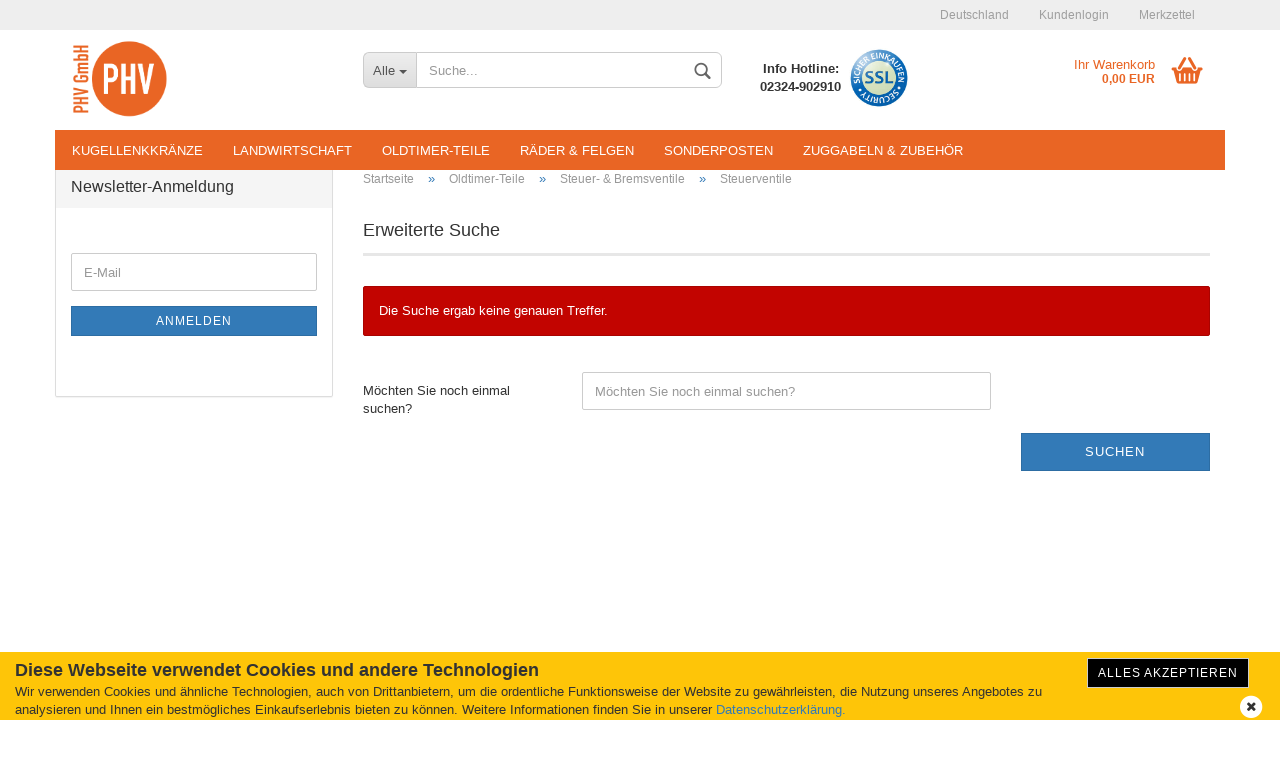

--- FILE ---
content_type: text/html; charset=utf-8
request_url: https://www.phv-gmbh.de/shop/de/oldtimer-teile/steuer-bremsventile/steuerventile/
body_size: 7210
content:



	<!DOCTYPE html>
	<html xmlns="http://www.w3.org/1999/xhtml" dir="ltr" lang="de">
		
			<head>
				
					
	
					<!--
			
					=========================================================
					Shopsoftware by Gambio GmbH (c) 2005-2018 [www.gambio.de]
					=========================================================
			
					Gambio GmbH offers you highly scalable E-Commerce-Solutions and Services.
					The Shopsoftware is redistributable under the GNU General Public License (Version 2) [http://www.gnu.org/licenses/gpl-2.0.html].
					based on: E-Commerce Engine Copyright (c) 2006 xt:Commerce, created by Mario Zanier & Guido Winger and licensed under GNU/GPL.
					Information and contribution at http://www.xt-commerce.com
			
					=========================================================
					Please visit our website: www.gambio.de
					=========================================================
			
					-->
				
	
				
					<meta name="viewport" content="width=device-width, initial-scale=1, minimum-scale=1.0, maximum-scale=1.0, user-scalable=no" />
				
	
				
					<meta http-equiv="Content-Type" content="text/html; charset=utf-8" />
		<meta name="language" content="de" />
		<meta name="keywords" content="keywords,kommagetrennt" />
		<title>PHV-Shop - Steuerventile</title>

				
	
				
					<base href="https://www.phv-gmbh.de/shop/" />
				
	
				
											
							<link rel="shortcut icon" href="https://www.phv-gmbh.de/shop/images/logos/favicon.ico" type="image/x-icon" />
						
									
	
				
											
							<link rel="apple-touch-icon" href="https://www.phv-gmbh.de/shop/images/logos/favicon.png" />
						
									
	
				
											
							<link id="main-css" type="text/css" rel="stylesheet" href="templates/Honeygrid/main.min.css?bust=1679584304" />
						
									
	
				
					<!--[if lt IE 9]>
					<link type="text/css" rel="stylesheet" href="templates/Honeygrid/styles/ie8.css" />
					<![endif]-->
				
	
				
					<meta name="robots" content="index,follow" />
		<link rel="canonical" href="https://www.phv-gmbh.de/shop/de/oldtimer-teile/steuer-bremsventile/steuerventile/" />
		<link rel="alternate" hreflang="x-default" href="https://www.phv-gmbh.de/shop/de/oldtimer-teile/steuer-bremsventile/steuerventile/" />
		<link rel="alternate" hreflang="en" href="https://www.phv-gmbh.de/shop/en/category-6/category-20/category-85/" />
		<link rel="alternate" hreflang="de" href="https://www.phv-gmbh.de/shop/de/oldtimer-teile/steuer-bremsventile/steuerventile/" />
		
				
	
				
									
				
				
									
			
			</head>
		
		
			<body class=" page-index-type-gm_boosted_category page-index-type-language page-index-type-cat page-index-type-cPath"
				  data-gambio-namespace="https://www.phv-gmbh.de/shop/templates/Honeygrid/assets/javascript/engine"
				  data-jse-namespace="https://www.phv-gmbh.de/shop/JSEngine/build"
				  data-gambio-widget="input_number responsive_image_loader transitions header image_maps modal history dropdown core_workarounds anchor"
				  data-input_number-separator=","
					>
		
				
					
				
		



	


	
	
		<div id="outer-wrapper" >
			
				<header id="header" class="navbar">
					
					
																													
																
						





	<div id="topbar-container">
						
		
					
		
		
			<div class="navbar-topbar">
				
					<nav data-gambio-widget="menu link_crypter" data-menu-switch-element-position="false" data-menu-events='{"desktop": ["click"], "mobile": ["click"]}' data-menu-ignore-class="dropdown-menu">
						<ul class="nav navbar-nav navbar-right">

							
							
							
															
							
							
															
							
							
															
			
															<li class="dropdown navbar-topbar-item first">
									
									
																					
												<a href="#" class="dropdown-toggle" data-toggle-hover="dropdown">
													
														<span class="hidden-xs">
															Deutschland
														</span>
													
													
														<span class="visible-xs-block">
															Wohnort
														</span>
													
												</a>
											
																			
				
									<ul class="level_2 dropdown-menu arrow-top">
										<li class="arrow"></li>
										<li>
											
												<form action="/shop/de/oldtimer-teile/steuer-bremsventile/steuerventile/" method="get" class="form-horizontal">
													
													
																											
													
													
																											
													
													
																													
																<div class="form-group">
																	<label for="countries-select">Wohnort</label>
																	
	<select name="switch_country" class="form-control" id="countries-select">
					
				<option value="DE" selected>Deutschland</option>
			
		
	</select>

																</div>
															
																											
													
													
														<div class="dropdown-footer row">
															<input type="submit" class="btn btn-primary btn-block" value="Speichern" title="Speichern" />
														</div>
													
													
													
					
												</form>
											
										</li>
									</ul>
								</li>
														
							
																	
										<li class="dropdown navbar-topbar-item">
											<a title="Anmeldung" href="/shop/de/oldtimer-teile/steuer-bremsventile/steuerventile/#" class="dropdown-toggle" data-toggle-hover="dropdown">
												Kundenlogin
												<span class="fa fa-sign-in visible-xs-block"></span>
											</a>
											




	<ul class="dropdown-menu dropdown-menu-login arrow-top">
		
			<li class="arrow"></li>
		
		
		
			<li class="dropdown-header hidden-xs">Kundenlogin</li>
		
		
		
			<li>
				<form action="https://www.phv-gmbh.de/shop/de/login.php?action=process" method="post" class="form-horizontal">
					
						<div class="form-group">
							<input type="email" id="login-username" class="form-control" placeholder="E-Mail" name="email_address" />
						</div>
					
					
						<div class="form-group">
							<input type="password" id="login-password" class="form-control" placeholder="Passwort" name="password" />
						</div>
					
					
						<div class="dropdown-footer row">
							
								<input type="submit" class="btn btn-primary btn-block" value="Anmelden" />
							
	

	
							<ul>
								
									<li>
										<a title="Konto erstellen" href="https://www.phv-gmbh.de/shop/de/login.php">
											Konto erstellen
										</a>
									</li>
								
								
									<li>
										<a title="Passwort vergessen?" href="https://www.phv-gmbh.de/shop/de/password_double_opt.php">
											Passwort vergessen?
										</a>
									</li>
								
							</ul>
						</div>
					
				</form>
			</li>
		
	</ul>

										</li>
									
															

							
							
							
																	
										<li class="navbar-topbar-item">
											<a href="https://www.phv-gmbh.de/shop/de/wish_list.php" title="Merkzettel anzeigen">
												Merkzettel
												<span class="fa fa-thumb-tack visible-xs-block"></span>
											</a>
										</li>
									
															
			
						</ul>
					</nav>
				
			</div>
		
	</div>

					
			
					
						<div class="inside">
				
							<div class="row">
					
								
																																									
									<div class="navbar-header" data-gambio-widget="mobile_menu">
																					
													
		<div id="navbar-brand" class="navbar-brand">
			<a href="https://www.phv-gmbh.de/shop/" title="PHV-Shop">
				<img class="img-responsive" src="https://www.phv-gmbh.de/shop/images/logos/logo-shop_logo.png" alt="PHV-Shop-Logo">
			</a>
		</div>
	

											
																				
											
	
	
			
	
		<button type="button" class="navbar-toggle" data-mobile_menu-target="#categories .navbar-collapse"
		        data-mobile_menu-body-class="categories-open" data-mobile_menu-toggle-content-visibility>
			<i class="gm-menu"></i>
		</button>
	
	
	
		<button type="button" class="navbar-toggle cart-icon" data-mobile_menu-location="shopping_cart.php">
			<i class="gm-cart-basket"></i>
			<span class="cart-products-count hidden">
				0
			</span>
		</button>
	
	
			
			<button type="button" class="navbar-toggle" data-mobile_menu-target="#search" data-mobile_menu-body-class="search-open"
					data-mobile_menu-toggle-content-visibility>
				<i class="gm-search"></i>
			</button>
		
	
										
									</div>
								
								
								
																			






	<div id="search" class="navbar-search collapse navbar-collapse">
		
		
						<p class="navbar-search-header dropdown-header">Suche</p>
		
		
		
			<form action="de/advanced_search_result.php" method="get" data-gambio-widget="live_search">
		
				<div class="navbar-search-input-group input-group">
					<div class="navbar-search-input-group-btn input-group-btn custom-dropdown" data-dropdown-trigger-change="false" data-dropdown-trigger-no-change="false">
						
						
							<button type="button" class="btn btn-default dropdown-toggle" data-toggle="dropdown" aria-haspopup="true" aria-expanded="false">
								<span class="dropdown-name">Alle</span> <span class="caret"></span>
							</button>
						
						
						
															
									<ul class="dropdown-menu">
																				
												<li><a href="#" data-rel="0">Alle</a></li>
											
																							
													<li><a href="#" data-rel="6">Oldtimer-Teile</a></li>
												
																							
													<li><a href="#" data-rel="7">Landwirtschaft</a></li>
												
																							
													<li><a href="#" data-rel="22">Zuggabeln & Zubehör</a></li>
												
																							
													<li><a href="#" data-rel="115">Kugellenkkränze</a></li>
												
																							
													<li><a href="#" data-rel="116">Räder & Felgen</a></li>
												
																							
													<li><a href="#" data-rel="117">Sonderposten</a></li>
												
											
										
									</ul>
								
													
						
						
															
									<select name="categories_id" id="search-categories-id">
										<option value="0">Alle</option>
																																	
													<option value="6">Oldtimer-Teile</option>
												
																							
													<option value="7">Landwirtschaft</option>
												
																							
													<option value="22">Zuggabeln & Zubehör</option>
												
																							
													<option value="115">Kugellenkkränze</option>
												
																							
													<option value="116">Räder & Felgen</option>
												
																							
													<option value="117">Sonderposten</option>
												
											
										
									</select>
								
													
						
					</div>
					<input type="text" name="keywords" placeholder="Suche..." class="form-control search-input" autocomplete="off" />
					
					
						<button type="submit" class="gm-search form-control-feedback"></button>
					
					
				</div>
		
				
									<input type="hidden" value="1" name="inc_subcat" />
								
				
					<div class="navbar-search-footer visible-xs-block">
						
							<button class="btn btn-primary btn-block" type="submit">
								Suche...
							</button>
						
						
							<a href="advanced_search.php" class="btn btn-default btn-block" title="Erweiterte Suche">
								Erweiterte Suche
							</a>
						
					</div>
				
				
				<div class="search-result-container"></div>
		
			</form>
		
	</div>

																	
							
								
																			
											
	<div class="custom-container">
		
			<div class="inside">
				
											
							&nbsp;
<table 100="" border="0" cellpadding="1" cellspacing="1" style="width: 100%; height=">
	<tbody>
		<tr>
			<td style="text-align: center; width: 135px;"><strong>Info Hotline:<br />
			02324-902910</strong></td>
			<td style="width: 252px;"><img alt="" src="images/ssl-zertifikat.jpg" style="width: 60px;" /></td>
		</tr>
	</tbody>
</table>

						
									
			</div>
		
	</div>

										
																	
							
								
																			
																						


	<nav id="cart-container" class="navbar-cart" data-gambio-widget="menu cart_dropdown" data-menu-switch-element-position="false">
		
			<ul class="cart-container-inner">
				
					<li>
						<a href="https://www.phv-gmbh.de/shop/de/shopping_cart.php" class="dropdown-toggle">
							
								<i class="gm-cart-basket"></i>
								<span class="cart">
									Ihr Warenkorb<br />
									<span class="products">
										 0,00 EUR
									</span>
								</span>
							
							
																	<span class="cart-products-count hidden">
										
									</span>
															
						</a>
						
						



	<ul class="dropdown-menu arrow-top cart-dropdown cart-empty">
		
			<li class="arrow"></li>
		
	
		
					
	
		
			<li class="cart-dropdown-inside">
		
				
									
				
									
						<div class="cart-empty">
							Sie haben noch keine Artikel in Ihrem Warenkorb.
						</div>
					
								
			</li>
		
	</ul>

					</li>
				
			</ul>
		
	</nav>

										
																	
				
							</div>
							
						</div>
					
			
					
					
					

	
		<div class="row cookie-bar bottom"
			 style="background-color: #fec508; opacity: 1"
			 data-gambio-widget="cookie_bar">
			
				<span class="col-sm-9 col-md-10 content">
					
						<div class="as-oil__heading-intro-description">
	<div class="as-oil__heading">
		<strong><span class="auto-style1">Diese Webseite verwendet Cookies und andere Technologien</span></strong>
	</div>

	<p class="as-oil__intro-txt">
		Wir verwenden Cookies und &auml;hnliche Technologien, auch von Drittanbietern, um die ordentliche Funktionsweise der Website zu gew&auml;hrleisten, die Nutzung unseres Angebotes zu analysieren und Ihnen ein bestm&ouml;gliches Einkaufserlebnis bieten zu k&ouml;nnen. Weitere Informationen finden Sie in unserer <a href="https://www.phv-gmbh.de/shop/de/info/privatsphaere-und-datenschutz.htmll"> Datenschutzerkl&auml;rung.</a>
	</p>
</div>
<style type="text/css">
.auto-style1 {
	font-size: large;
}</style>
					
				</span>
			
			
			
				<span class="col-sm-3 col-md-2 close-button">
					
						<a href="#"
						   style="background-color: #000000; color: #ffffff; margin-right: 15px;"
						   class="btn btn-default btn-sm close-button">
															Alles Akzeptieren
													</a>
					

					
													<span class="fa-stack">
								<i class="fa fa-circle fa-inverse fa-stack-2x"></i>
								<i class="fa fa-close fa-stack-1x"></i>
							</span>
											
				</span>
			
		</div>
	


					
						<noscript>
							<div class="alert alert-danger noscript-notice">
								JavaScript ist in Ihrem Browser deaktiviert. Aktivieren Sie JavaScript, um alle Funktionen des Shops nutzen und alle Inhalte sehen zu können.
							</div>
						</noscript>
					
					
					
													
																



	<div id="categories">
		<div class="navbar-collapse collapse">
			
				<nav class="navbar-default navbar-categories" data-gambio-widget="menu">
					
						<ul class="level-1 nav navbar-nav">
															
									<li class="level-1-child" data-id="115">
										
											<a class="dropdown-toggle" href="https://www.phv-gmbh.de/shop/de/kugellenkkraenze-115/" title="Kugellenkkränze">
												
													Kugellenkkränze
												
																							</a>
										
										
										
																					
										
									</li>
								
															
									<li class="dropdown level-1-child" data-id="7">
										
											<a class="dropdown-toggle" href="https://www.phv-gmbh.de/shop/de/landwirtschaft/" title="Landwirtschaft">
												
													Landwirtschaft
												
																							</a>
										
										
										
																							
													<ul data-level="2" class="level-2 dropdown-menu dropdown-menu-child">
														
															<li class="enter-category hidden-sm hidden-md hidden-lg hide-more">
																
																	<a class="dropdown-toggle" href="https://www.phv-gmbh.de/shop/de/landwirtschaft/" title="Landwirtschaft">
																		
																			Landwirtschaft anzeigen
																		
																	</a>
																
															</li>
														
														
																																																																										
													
																													
																															
																	<li class="dropdown level-2-child">
																		<a href="https://www.phv-gmbh.de/shop/de/landwirtschaft/blattfedern/" title="Blattfedern & Zubehör">
																			Blattfedern & Zubehör
																		</a>
																																					<ul  data-level="3" class="level-3 dropdown-menu dropdown-menu-child">
																				<li class="enter-category">
																					<a href="https://www.phv-gmbh.de/shop/de/landwirtschaft/blattfedern/" title="Blattfedern & Zubehör" class="dropdown-toggle">
																						Blattfedern & Zubehör anzeigen
																					</a>
																				</li>
																																									
																						<li class="level-3-child">
																							<a href="https://www.phv-gmbh.de/shop/de/landwirtschaft/blattfedern/blattfedern-parabelfedern/" title="Blattfedern & Parabelfedern">
																								Blattfedern & Parabelfedern
																							</a>
																						</li>
																					
																																									
																						<li class="level-3-child">
																							<a href="https://www.phv-gmbh.de/shop/de/landwirtschaft/blattfedern/zubehoer/" title="Zubehör">
																								Zubehör
																							</a>
																						</li>
																					
																				
																			</ul>
																																			</li>
																
															
														
																												
														
															<li class="enter-category hidden-more hidden-xs">
																<a class="dropdown-toggle col-xs-6"
																   href="https://www.phv-gmbh.de/shop/de/landwirtschaft/"
																   title="Landwirtschaft">Landwirtschaft anzeigen</a>
							
																<span class="close-menu-container col-xs-6">
																	<span class="close-flyout">
																		<i class="fa fa-close"></i>
																	</span>
																</span>
															</li>
														
													
													</ul>
												
																					
										
									</li>
								
															
									<li class="dropdown level-1-child" data-id="6">
										
											<a class="dropdown-toggle" href="https://www.phv-gmbh.de/shop/de/oldtimer-teile/" title="Oldtimer-Teile">
												
													Oldtimer-Teile
												
																							</a>
										
										
										
																							
													<ul data-level="2" class="level-2 dropdown-menu dropdown-menu-child">
														
															<li class="enter-category hidden-sm hidden-md hidden-lg hide-more">
																
																	<a class="dropdown-toggle" href="https://www.phv-gmbh.de/shop/de/oldtimer-teile/" title="Oldtimer-Teile">
																		
																			Oldtimer-Teile anzeigen
																		
																	</a>
																
															</li>
														
														
																																																																										
													
																													
																															
																	<li class="dropdown level-2-child">
																		<a href="https://www.phv-gmbh.de/shop/de/oldtimer-teile/steuer-bremsventile/" title="Steuer- & Bremsventile">
																			Steuer- & Bremsventile
																		</a>
																																					<ul  data-level="3" class="level-3 dropdown-menu dropdown-menu-child">
																				<li class="enter-category">
																					<a href="https://www.phv-gmbh.de/shop/de/oldtimer-teile/steuer-bremsventile/" title="Steuer- & Bremsventile" class="dropdown-toggle">
																						Steuer- & Bremsventile anzeigen
																					</a>
																				</li>
																																									
																						<li class="level-3-child">
																							<a href="https://www.phv-gmbh.de/shop/de/oldtimer-teile/steuer-bremsventile/membranzylinder/" title="Membranzylinder">
																								Membranzylinder
																							</a>
																						</li>
																					
																																									
																						<li class="level-3-child active">
																							<a href="https://www.phv-gmbh.de/shop/de/oldtimer-teile/steuer-bremsventile/steuerventile/" title="Steuerventile">
																								Steuerventile
																							</a>
																						</li>
																					
																				
																			</ul>
																																			</li>
																
															
														
																												
														
															<li class="enter-category hidden-more hidden-xs">
																<a class="dropdown-toggle col-xs-6"
																   href="https://www.phv-gmbh.de/shop/de/oldtimer-teile/"
																   title="Oldtimer-Teile">Oldtimer-Teile anzeigen</a>
							
																<span class="close-menu-container col-xs-6">
																	<span class="close-flyout">
																		<i class="fa fa-close"></i>
																	</span>
																</span>
															</li>
														
													
													</ul>
												
																					
										
									</li>
								
															
									<li class="level-1-child" data-id="116">
										
											<a class="dropdown-toggle" href="https://www.phv-gmbh.de/shop/de/raeder-felgen/" title="Räder &amp; Felgen">
												
													Räder &amp; Felgen
												
																							</a>
										
										
										
																					
										
									</li>
								
															
									<li class="level-1-child" data-id="117">
										
											<a class="dropdown-toggle" href="https://www.phv-gmbh.de/shop/de/sonderposten-1/" title="Sonderposten">
												
													Sonderposten
												
																							</a>
										
										
										
																					
										
									</li>
								
															
									<li class="level-1-child" data-id="22">
										
											<a class="dropdown-toggle" href="https://www.phv-gmbh.de/shop/de/zuggabeln-zubehoer/" title="Zuggabeln &amp; Zubehör">
												
													Zuggabeln &amp; Zubehör
												
																							</a>
										
										
										
																					
										
									</li>
								
							
							
							
							
							
								<li class="dropdown dropdown-more" style="display: none">
									<a class="dropdown-toggle" href="#" title="">
										Weitere
									</a>
									<ul class="level-2 dropdown-menu ignore-menu"></ul>
								</li>
							
			
						</ul>
					
				</nav>
			
		</div>
	</div>

							
											
			
				</header>
			
		
			
				
	
			
		
			
				<div id="wrapper">
					<div class="row">
						
						
							<div id="main">
								<div class="main-inside">
									
										
	<div id="breadcrumb_navi" itemscope itemtype="http://schema.org/BreadcrumbList"><span itemprop="itemListElement" itemscope itemtype="http://schema.org/ListItem">
												<a href="https://www.phv-gmbh.de/shop/" class="headerNavigation" itemprop="item">
													<span itemprop="name">Startseite</span>
												</a>
												<meta itemprop="position" content="1" />
											</span> &raquo; <span itemprop="itemListElement" itemscope itemtype="http://schema.org/ListItem">
												<a href="https://www.phv-gmbh.de/shop/de/oldtimer-teile/" class="headerNavigation" itemprop="item">
													<span itemprop="name">Oldtimer-Teile</span>
												</a>
												<meta itemprop="position" content="2" />
											</span> &raquo; <span itemprop="itemListElement" itemscope itemtype="http://schema.org/ListItem">
												<a href="https://www.phv-gmbh.de/shop/de/oldtimer-teile/steuer-bremsventile/" class="headerNavigation" itemprop="item">
													<span itemprop="name">Steuer- & Bremsventile</span>
												</a>
												<meta itemprop="position" content="3" />
											</span> &raquo; <span itemprop="itemListElement" itemscope itemtype="http://schema.org/ListItem">
													<span itemprop="name">Steuerventile</span>
													<meta itemprop="position" content="4" />
											</span></div>

									
									
										
									
									




	
		


			<div class="filter-selection-container hidden">
				
		
			<p><strong>Aktueller Filter</strong></p>
		
		
		
	</div>

	
	
	
		<h1>Erweiterte Suche</h1>
	
	
	
		


		
		
			
			<div class="alert alert-danger ">
				Die Suche ergab keine genauen Treffer.
			</div>
		
	
	

	
		<form id="new_find" action="de/advanced_search_result.php" method="get"><input type="hidden" name="XTCsid" value="nsut1j2h8scbcf22qpij3lk681"  />
			<fieldset class="form-horizontal">
				<div class="form-group">
					
						<label for="keywords" class="control-label col-sm-3">
							Möchten Sie noch einmal suchen?
						</label>
					
					
					
						<div class="col-sm-9 col-lg-6 input-container">
							
								<input type="text"
									   placeholder="Möchten Sie noch einmal suchen?"
									   id="keywords"
									   name="keywords"
									   class="form-control"
									   value="" />
							
						</div>
					
				</div>
				
				
					<div class="row">
						<div class="col-xs-6 col-sm-4 col-md-3">
							
								&nbsp;
							
						</div>
						<div class="col-xs-6 col-sm-4 col-sm-offset-4 col-md-3 col-md-offset-6 text-right">
							
								<button type="submit" class="btn btn-primary btn-block" title="Suchen">
									Suchen
								</button>
							
						</div>
					</div>
				
			</fieldset>
		</form>
	

								</div>
							</div>
						
			
						
							<aside id="left">
								
																			<div id="gm_box_pos_1" class="gm_box_container">


	</div>
<div id="gm_box_pos_4" class="gm_box_container">


	</div>
<div id="gm_box_pos_8" class="gm_box_container">



	
		
	<div class="box box-newsletter panel panel-default">
		
			<div class="panel-heading">
									Newsletter-Anmeldung
							</div>
		
		<div class="panel-body">

	
	
	
		<form id="sign_in" action="de/newsletter.php" method="post" data-jse-extensions="validator">
			
			
				<fieldset>
					
					
						<div class="form-group input-container">
							<span class="input-container">
								
									<input type="email" placeholder="E-Mail" class="form-control validate" id="newsletter-email" name="email" value="" data-validator-validate="required email" />
									<i class="fa fa-envelope"></i>
								
							</span>
						</div>
					
					
					
						<div class="form-group">
							
								<button type="submit" class="btn btn-block btn-primary btn-sm" title="Weiter zur Newsletter-Anmeldung">
									Anmelden
								</button>
							
						</div>
					
			
				</fieldset>
			
		
		</form>
	
	
	
		
		</div>
	</div>

	
</div>
<div id="gm_box_pos_10" class="gm_box_container">


	</div>

																	
								
																	
							</aside>
						
			
						
							<aside id="right">
								
																			
																	
							</aside>
						
			
					</div>
				</div>
			
			
			
	<footer id="footer">
					
				<div class="footer-header">
					<p style="text-align: center;">
	Unser Service Telefon ist Mo - Fr von 8.00h - 17.00h erreichbar!
</p>

				</div>
			
				
		
			<div class="inside">
				<div class="row">
					
						<div class="footer-col-1">


	<div class="box box-content panel panel-default">
		
			<div class="panel-heading">
				
					<span class="panel-title">Mehr über...</span>
				
			</div>
		
		
			<div class="panel-body">
				
					<nav>
						
							<ul class="nav">
																	
										<li>
											
												<a href="https://www.phv-gmbh.de/shop/de/info/impressum.html" title="Impressum">
													Impressum
												</a>
											
										</li>
									
																	
										<li>
											
												<a href="https://www.phv-gmbh.de/shop/de/info/mein-kontakt.html" title="Kontakt">
													Kontakt
												</a>
											
										</li>
									
																	
										<li>
											
												<a href="https://www.phv-gmbh.de/shop/de/info/Versand-und-Zahlungsbedingungen.html" title="Versand- & Zahlungsbedingungen">
													Versand- & Zahlungsbedingungen
												</a>
											
										</li>
									
																	
										<li>
											
												<a href="https://www.phv-gmbh.de/shop/de/info/Widerrufsrecht-und-Muster-Widerrufsformular.html" title="Widerrufsrecht & Muster-Widerrufsformular">
													Widerrufsrecht & Muster-Widerrufsformular
												</a>
											
										</li>
									
																	
										<li>
											
												<a href="https://www.phv-gmbh.de/shop/de/info/allgemeine-geschaeftsbedingungen.html" title="AGB">
													AGB
												</a>
											
										</li>
									
																	
										<li>
											
												<a href="https://www.phv-gmbh.de/shop/de/info/privatsphaere-und-datenschutz.html" title="Privatsphäre und Datenschutz">
													Privatsphäre und Datenschutz
												</a>
											
										</li>
									
																	
										<li>
											
												<a href="https://www.phv-gmbh.de/shop/de/info/callback-service.html" title="Callback Service">
													Callback Service
												</a>
											
										</li>
									
								
							</ul>
						
					</nav>
				
			</div>
		
	</div>
</div>
					
					
						<div class="footer-col-2"><h2><span style="color:#696969;"><strong>Quick Links</strong></span></h2>

<p>
	<span style="font-size:14px;"><a href="https://www.phv-gmbh.de/shop/shop_content.php?coID=3889896" nofollow="" style="text-decoration:none; rel="><span style="color: rgb(105, 105, 105);">Internationaler Versand</span></a><br />
	<a href="https://www.phv-gmbh.de/shop/shop_content.php?coID=4" nofollow="" style="text-decoration:none; rel="><span style="color: rgb(105, 105, 105);">Impressum</span></a><br />
	<a href="https://www.phv-gmbh.de/shop/shop_content.php?coID=3" nofollow="" style="text-decoration:none; rel="><span style="color: rgb(105, 105, 105);">AGB</span></a><br />
	<a href="https://www.phv-gmbh.de/shop/shop_content.php?coID=2" nofollow="" style="text-decoration:none; rel="><span style="color: rgb(105, 105, 105);">Privatsp&auml;hre &amp; Datenschutz</span></a><br />
	<a href="https://webgate.ec.europa.eu/odr/main/index.cfm?event=main.home.show&amp;lng=DE" style="text-decoration:none; rel=" target="_blank"><span style="color: rgb(105, 105, 105);">Online Streitbeilegung</span></a></span>
</p>
</div>
					
					
						<div class="footer-col-3"><h2><span style="color:#696969;"><strong>Ihre pers&ouml;nliche Seite</strong></span></h2>

<p>
	<span style="font-size:14px;"><a href="https://www.phv-gmbh.de/shop/create_account.php" nofollow="" style="text-decoration:none; rel="><span style="color: rgb(105, 105, 105);">Konto erstellen</span></a><br />
	<a href="https://www.phv-gmbh.de/shop/wish_list.php" nofollow="" style="text-decoration:none; rel="><span style="color: rgb(105, 105, 105);">Merkzettel</span></a><br />
	<a href="https://www.phv-gmbh.de/shop/account.php" nofollow="" style="text-decoration:none; rel="><span style="color: rgb(105, 105, 105);">Ihr Konto</span></a><br />
	<a href="https://www.phv-gmbh.de/shop/checkout_shipping.php" nofollow="" style="text-decoration:none; rel="><span style="color: rgb(105, 105, 105);">Kasse</span></a></span>
</p>
</div>
					
					
						<div class="footer-col-4"><h2><span style="color:#696969;"><strong>Zahlungsmethoden</strong></span></h2>

<p>
	<a href="https://www.phv-gmbh.de/shop/shop_content.php?coID=3889891" style="text-decoration: none;"><img alt="" src="images/paypal-ico.png" style="width: 120px; height: 35px;" /></a><br />
	<br />
	<a href="https://www.phv-gmbh.de/shop/shop_content.php?coID=3889891" style="text-decoration: none;"><img alt="" src="images/vorkasse-ico.png" style="width: 120px; height: 35px;" /></a><br />
	&nbsp;
</p>

<p>
	<span style="font-size:14px;"><a href="https://www.phv-gmbh.de/shop/shop_content.php?coID=3889891" style="text-decoration: none;"><span style="color: rgb(105, 105, 105);">&Uuml;berweisung / Vorauskasse</span></a><br />
	<a href="https://www.phv-gmbh.de/shop/shop_content.php?coID=3889891" style="text-decoration: none; "><span style="color: rgb(105, 105, 105);">PayPal</span></a><br />
	<a href="https://www.phv-gmbh.de/shop/shop_content.php?coID=3889891" style="text-decoration: none; "><span style="color: rgb(105, 105, 105);">Barzahlung bei Abholung</span></a></span>
</p>
</div>
					
				</div>
			</div>
		
		
		
			<div class="footer-bottom"><a href="https://www.gambio.de" target="_blank">Shopsoftware</a> by Gambio.de &copy; 2018</div>
		
	</footer>

	
			
							
			
		</div>
	



			
				


	<a class="pageup" data-gambio-widget="pageup" title="Nach oben" href="#">
		
	</a>

			
			
				
	<div class="layer" style="display: none;">
	
		
	
			<div id="magnific_wrapper">
				<div class="modal-dialog">
					<div class="modal-content">
						{{#title}}
						<div class="modal-header">
							<span class="modal-title">{{title}}</span>
						</div>
						{{/title}}
		
						<div class="modal-body">
							{{{items.src}}}
						</div>
		
						{{#showButtons}}
						<div class="modal-footer">
							{{#buttons}}
							<button type="button" id="button_{{index}}_{{uid}}" data-index="{{index}}" class="btn {{class}}" >{{name}}</button>
							{{/buttons}}
						</div>
						{{/showButtons}}
					</div>
				</div>
			</div>
		
		
			<div id="modal_prompt">
				<div>
					{{#content}}
					<div class="icon">&nbsp;</div>
					<p>{{.}}</p>
					{{/content}}
					<form name="prompt" action="#">
						<input type="text" name="input" value="{{value}}" autocomplete="off" />
					</form>
				</div>
			</div>
		
			<div id="modal_alert">
				<div class="white-popup">
					{{#content}}
					<div class="icon">&nbsp;</div>
					<p>{{{.}}}</p>
					{{/content}}
				</div>
			</div>
	
		
		
	</div>

			

			<script type="text/javascript" src="templates/Honeygrid/assets/javascript/init-de.min.js?bust=d1283bed97494f32807180421e883f8e" data-page-token="0592c9b56758228ec2f4a7456af0a4f6" id="init-js"></script>
		<script type="text/javascript" src="gm_javascript.js.php?cPath=6_20_85&amp;page=Cat&amp;current_template=Honeygrid"></script>
		<script async type="text/javascript" src="/shop/gm/javascript/GMCounter.js"></script>

			
							

			
							
		</body>
	</html>
